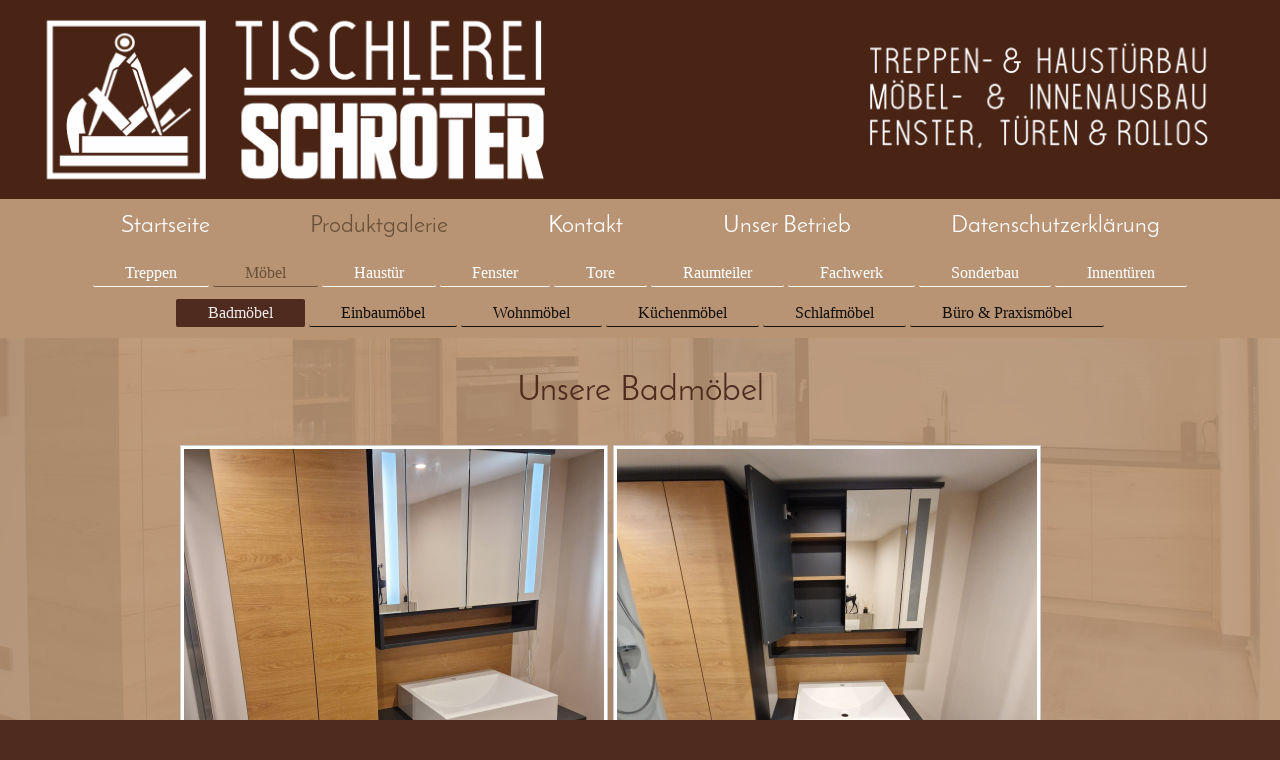

--- FILE ---
content_type: text/html; charset=UTF-8
request_url: https://www.tischlerei-schroeter.de/produktgalerie/m%C3%B6bel/badm%C3%B6bel/
body_size: 5212
content:
<!DOCTYPE html>
<html lang="de"  ><head prefix="og: http://ogp.me/ns# fb: http://ogp.me/ns/fb# business: http://ogp.me/ns/business#">
    <meta http-equiv="Content-Type" content="text/html; charset=utf-8"/>
    <meta name="generator" content="IONOS MyWebsite"/>
        
    <link rel="dns-prefetch" href="//cdn.website-start.de/"/>
    <link rel="dns-prefetch" href="//127.mod.mywebsite-editor.com"/>
    <link rel="dns-prefetch" href="https://127.sb.mywebsite-editor.com/"/>
    <link rel="shortcut icon" href="https://www.tischlerei-schroeter.de/s/misc/favicon.png?1607975438"/>
        <link rel="apple-touch-icon" href="https://www.tischlerei-schroeter.de/s/misc/touchicon.png?1607975553"/>
        <title>Tischlerei - Badmöbel</title>
    <style type="text/css">@media screen and (max-device-width: 1024px) {.diyw a.switchViewWeb {display: inline !important;}}</style>
    <style type="text/css">@media screen and (min-device-width: 1024px) {
            .mediumScreenDisabled { display:block }
            .smallScreenDisabled { display:block }
        }
        @media screen and (max-device-width: 1024px) { .mediumScreenDisabled { display:none } }
        @media screen and (max-device-width: 568px) { .smallScreenDisabled { display:none } }
                @media screen and (min-width: 1024px) {
            .mobilepreview .mediumScreenDisabled { display:block }
            .mobilepreview .smallScreenDisabled { display:block }
        }
        @media screen and (max-width: 1024px) { .mobilepreview .mediumScreenDisabled { display:none } }
        @media screen and (max-width: 568px) { .mobilepreview .smallScreenDisabled { display:none } }</style>
    <meta name="viewport" content="width=device-width, initial-scale=1, maximum-scale=1, minimal-ui"/>

<meta name="format-detection" content="telephone=no"/>
        <meta name="keywords" content="Schreiner, Schreinerei, Tischler, Möbel, Holz, Küche, Einbau, Reparatur, Anpassung, Fertigung"/>
            <meta name="description" content="Neue Seite"/>
            <meta name="robots" content="index,follow"/>
        <link href="//cdn.website-start.de/templates/2134/style.css?1763478093678" rel="stylesheet" type="text/css"/>
    <link href="https://www.tischlerei-schroeter.de/s/style/theming.css?1707391932" rel="stylesheet" type="text/css"/>
    <link href="//cdn.website-start.de/app/cdn/min/group/web.css?1763478093678" rel="stylesheet" type="text/css"/>
<link href="//cdn.website-start.de/app/cdn/min/moduleserver/css/de_DE/common,shoppingbasket?1763478093678" rel="stylesheet" type="text/css"/>
    <link href="//cdn.website-start.de/app/cdn/min/group/mobilenavigation.css?1763478093678" rel="stylesheet" type="text/css"/>
    <link href="https://127.sb.mywebsite-editor.com/app/logstate2-css.php?site=757873200&amp;t=1768714578" rel="stylesheet" type="text/css"/>

<script type="text/javascript">
    /* <![CDATA[ */
var stagingMode = '';
    /* ]]> */
</script>
<script src="https://127.sb.mywebsite-editor.com/app/logstate-js.php?site=757873200&amp;t=1768714578"></script>

    <link href="//cdn.website-start.de/templates/2134/print.css?1763478093678" rel="stylesheet" media="print" type="text/css"/>
    <script type="text/javascript">
    /* <![CDATA[ */
    var systemurl = 'https://127.sb.mywebsite-editor.com/';
    var webPath = '/';
    var proxyName = '';
    var webServerName = 'www.tischlerei-schroeter.de';
    var sslServerUrl = 'https://www.tischlerei-schroeter.de';
    var nonSslServerUrl = 'http://www.tischlerei-schroeter.de';
    var webserverProtocol = 'http://';
    var nghScriptsUrlPrefix = '//127.mod.mywebsite-editor.com';
    var sessionNamespace = 'DIY_SB';
    var jimdoData = {
        cdnUrl:  '//cdn.website-start.de/',
        messages: {
            lightBox: {
    image : 'Bild',
    of: 'von'
}

        },
        isTrial: 0,
        pageId: 113821    };
    var script_basisID = "757873200";

    diy = window.diy || {};
    diy.web = diy.web || {};

        diy.web.jsBaseUrl = "//cdn.website-start.de/s/build/";

    diy.context = diy.context || {};
    diy.context.type = diy.context.type || 'web';
    /* ]]> */
</script>

<script type="text/javascript" src="//cdn.website-start.de/app/cdn/min/group/web.js?1763478093678" crossorigin="anonymous"></script><script type="text/javascript" src="//cdn.website-start.de/s/build/web.bundle.js?1763478093678" crossorigin="anonymous"></script><script type="text/javascript" src="//cdn.website-start.de/app/cdn/min/group/mobilenavigation.js?1763478093678" crossorigin="anonymous"></script><script src="//cdn.website-start.de/app/cdn/min/moduleserver/js/de_DE/common,shoppingbasket?1763478093678"></script>
<script type="text/javascript" src="https://cdn.website-start.de/proxy/apps/static/resource/dependencies/"></script><script type="text/javascript">
                    if (typeof require !== 'undefined') {
                        require.config({
                            waitSeconds : 10,
                            baseUrl : 'https://cdn.website-start.de/proxy/apps/static/js/'
                        });
                    }
                </script><script type="text/javascript" src="//cdn.website-start.de/app/cdn/min/group/pfcsupport.js?1763478093678" crossorigin="anonymous"></script>    <meta property="og:type" content="business.business"/>
    <meta property="og:url" content="https://www.tischlerei-schroeter.de/produktgalerie/möbel/badmöbel/"/>
    <meta property="og:title" content="Tischlerei - Badmöbel"/>
            <meta property="og:description" content="Neue Seite"/>
                <meta property="og:image" content="https://www.tischlerei-schroeter.de/s/misc/logo.png?t=1765378188"/>
        <meta property="business:contact_data:country_name" content="Deutschland"/>
    <meta property="business:contact_data:street_address" content="Mühlhäuser Str. 41"/>
    <meta property="business:contact_data:locality" content="Oberdorla"/>
    
    <meta property="business:contact_data:email" content="mail@tischlerei-schroeter.de"/>
    <meta property="business:contact_data:postal_code" content="99986"/>
    <meta property="business:contact_data:phone_number" content=" 03601 750727"/>
    <meta property="business:contact_data:fax_number" content=" 03601 756070"/>
    
</head>


<body class="body diyBgActive  cc-pagemode-default diyfeNoSidebar diy-layout-fullWidth diy-market-de_DE" data-pageid="113821" id="page-113821">
    
    <div class="diyw">
        <div class="diyweb">
<div class="diywebGutter">
<div class="diywebHeader diyfeCA diyfeCA2">

<div class="diywebHeader-item diywebMobileNavigation">

<nav id="diyfeMobileNav" class="diyfeCA diyfeCA2" role="navigation">
    <a title="Navigation aufklappen/zuklappen">Navigation aufklappen/zuklappen</a>
    <ul class="mainNav1"><li class=" hasSubNavigation"><a data-page-id="94190" href="https://www.tischlerei-schroeter.de/" class=" level_1"><span>Startseite</span></a></li><li class="parent hasSubNavigation"><a data-page-id="99451" href="https://www.tischlerei-schroeter.de/produktgalerie/" class="parent level_1"><span>Produktgalerie</span></a><span class="diyfeDropDownSubOpener">&nbsp;</span><div class="diyfeDropDownSubList diyfeCA diyfeCA3"><ul class="mainNav2"><li class=" hasSubNavigation"><a data-page-id="99452" href="https://www.tischlerei-schroeter.de/produktgalerie/treppen/" class=" level_2"><span>Treppen</span></a><span class="diyfeDropDownSubOpener">&nbsp;</span><div class="diyfeDropDownSubList diyfeCA diyfeCA3"><ul class="mainNav3"><li class=" hasSubNavigation"><a data-page-id="116108" href="https://www.tischlerei-schroeter.de/produktgalerie/treppen/edelstahl-glas/" class=" level_3"><span>Edelstahl &amp; Glas</span></a></li><li class=" hasSubNavigation"><a data-page-id="116113" href="https://www.tischlerei-schroeter.de/produktgalerie/treppen/farbe-beize/" class=" level_3"><span>Farbe &amp; Beize</span></a></li><li class=" hasSubNavigation"><a data-page-id="116114" href="https://www.tischlerei-schroeter.de/produktgalerie/treppen/faltwerk-eisen/" class=" level_3"><span>Faltwerk &amp; Eisen</span></a></li><li class=" hasSubNavigation"><a data-page-id="116255" href="https://www.tischlerei-schroeter.de/produktgalerie/treppen/natur-tradition/" class=" level_3"><span>Natur &amp; Tradition</span></a></li></ul></div></li><li class="parent hasSubNavigation"><a data-page-id="99453" href="https://www.tischlerei-schroeter.de/produktgalerie/möbel/" class="parent level_2"><span>Möbel</span></a><span class="diyfeDropDownSubOpener">&nbsp;</span><div class="diyfeDropDownSubList diyfeCA diyfeCA3"><ul class="mainNav3"><li class="current hasSubNavigation"><a data-page-id="113821" href="https://www.tischlerei-schroeter.de/produktgalerie/möbel/badmöbel/" class="current level_3"><span>Badmöbel</span></a></li><li class=" hasSubNavigation"><a data-page-id="113822" href="https://www.tischlerei-schroeter.de/produktgalerie/möbel/einbaumöbel/" class=" level_3"><span>Einbaumöbel</span></a></li><li class=" hasSubNavigation"><a data-page-id="113844" href="https://www.tischlerei-schroeter.de/produktgalerie/möbel/wohnmöbel/" class=" level_3"><span>Wohnmöbel</span></a></li><li class=" hasSubNavigation"><a data-page-id="321970" href="https://www.tischlerei-schroeter.de/produktgalerie/möbel/küchenmöbel/" class=" level_3"><span>Küchenmöbel</span></a></li><li class=" hasSubNavigation"><a data-page-id="333469" href="https://www.tischlerei-schroeter.de/produktgalerie/möbel/schlafmöbel/" class=" level_3"><span>Schlafmöbel</span></a></li><li class=" hasSubNavigation"><a data-page-id="333049" href="https://www.tischlerei-schroeter.de/produktgalerie/möbel/büro-praxismöbel/" class=" level_3"><span>Büro &amp; Praxismöbel</span></a></li></ul></div></li><li class=" hasSubNavigation"><a data-page-id="99454" href="https://www.tischlerei-schroeter.de/produktgalerie/haustür/" class=" level_2"><span>Haustür</span></a></li><li class=" hasSubNavigation"><a data-page-id="99482" href="https://www.tischlerei-schroeter.de/produktgalerie/fenster/" class=" level_2"><span>Fenster</span></a></li><li class=" hasSubNavigation"><a data-page-id="321973" href="https://www.tischlerei-schroeter.de/produktgalerie/tore/" class=" level_2"><span>Tore</span></a></li><li class=" hasSubNavigation"><a data-page-id="99483" href="https://www.tischlerei-schroeter.de/produktgalerie/raumteiler/" class=" level_2"><span>Raumteiler</span></a></li><li class=" hasSubNavigation"><a data-page-id="99484" href="https://www.tischlerei-schroeter.de/produktgalerie/fachwerk/" class=" level_2"><span>Fachwerk</span></a></li><li class=" hasSubNavigation"><a data-page-id="321961" href="https://www.tischlerei-schroeter.de/produktgalerie/sonderbau/" class=" level_2"><span>Sonderbau</span></a></li><li class=" hasSubNavigation"><a data-page-id="99481" href="https://www.tischlerei-schroeter.de/produktgalerie/innentüren/" class=" level_2"><span>Innentüren</span></a></li></ul></div></li><li class=" hasSubNavigation"><a data-page-id="94191" href="https://www.tischlerei-schroeter.de/kontakt/" class=" level_1"><span>Kontakt</span></a><span class="diyfeDropDownSubOpener">&nbsp;</span><div class="diyfeDropDownSubList diyfeCA diyfeCA3"><ul class="mainNav2"><li class=" hasSubNavigation"><a data-page-id="94192" href="https://www.tischlerei-schroeter.de/kontakt/anfahrt/" class=" level_2"><span>Anfahrt</span></a></li><li class=" hasSubNavigation"><a data-page-id="94193" href="https://www.tischlerei-schroeter.de/kontakt/impressum/" class=" level_2"><span>Impressum</span></a></li></ul></div></li><li class=" hasSubNavigation"><a data-page-id="99459" href="https://www.tischlerei-schroeter.de/unser-betrieb/" class=" level_1"><span>Unser Betrieb</span></a><span class="diyfeDropDownSubOpener">&nbsp;</span><div class="diyfeDropDownSubList diyfeCA diyfeCA3"><ul class="mainNav2"><li class=" hasSubNavigation"><a data-page-id="103324" href="https://www.tischlerei-schroeter.de/unser-betrieb/firmengeschichte/" class=" level_2"><span>Firmengeschichte</span></a></li><li class=" hasSubNavigation"><a data-page-id="134081" href="https://www.tischlerei-schroeter.de/unser-betrieb/montage-in-mühlhausen-und-umgebung/" class=" level_2"><span>Montage in Mühlhausen und Umgebung</span></a></li></ul></div></li><li class=" hasSubNavigation"><a data-page-id="293327" href="https://www.tischlerei-schroeter.de/datenschutzerklärung/" class=" level_1"><span>Datenschutzerklärung</span></a></li></ul></nav>
</div>
<div class="diywebHeader-item diywebLogoArea">

    <style type="text/css" media="all">
        /* <![CDATA[ */
                .diyw #website-logo {
            text-align: center !important;
                        padding: 0px 0;
                    }
        
                /* ]]> */
    </style>

    <div id="website-logo">
            <a href="https://www.tischlerei-schroeter.de/"><img class="website-logo-image" width="2598" src="https://www.tischlerei-schroeter.de/s/misc/logo.png?t=1765378189" alt=""/></a>

            
            </div>


</div>

<div class="diywebHeader-item diywebDesktopNavigation">
<div class="diywebMainNavigation">
<div class="webnavigation"><ul id="mainNav1" class="mainNav1"><li class="navTopItemGroup_1"><a data-page-id="94190" href="https://www.tischlerei-schroeter.de/" class="level_1"><span>Startseite</span></a></li><li class="navTopItemGroup_2"><a data-page-id="99451" href="https://www.tischlerei-schroeter.de/produktgalerie/" class="parent level_1"><span>Produktgalerie</span></a></li><li class="navTopItemGroup_3"><a data-page-id="94191" href="https://www.tischlerei-schroeter.de/kontakt/" class="level_1"><span>Kontakt</span></a></li><li class="navTopItemGroup_4"><a data-page-id="99459" href="https://www.tischlerei-schroeter.de/unser-betrieb/" class="level_1"><span>Unser Betrieb</span></a></li><li class="navTopItemGroup_5"><a data-page-id="293327" href="https://www.tischlerei-schroeter.de/datenschutzerklärung/" class="level_1"><span>Datenschutzerklärung</span></a></li></ul></div>
<div class="webnavigation"><ul id="mainNav2" class="mainNav2"><li class="navTopItemGroup_0"><a data-page-id="99452" href="https://www.tischlerei-schroeter.de/produktgalerie/treppen/" class="level_2"><span>Treppen</span></a></li><li class="navTopItemGroup_0"><a data-page-id="99453" href="https://www.tischlerei-schroeter.de/produktgalerie/möbel/" class="parent level_2"><span>Möbel</span></a></li><li class="navTopItemGroup_0"><a data-page-id="99454" href="https://www.tischlerei-schroeter.de/produktgalerie/haustür/" class="level_2"><span>Haustür</span></a></li><li class="navTopItemGroup_0"><a data-page-id="99482" href="https://www.tischlerei-schroeter.de/produktgalerie/fenster/" class="level_2"><span>Fenster</span></a></li><li class="navTopItemGroup_0"><a data-page-id="321973" href="https://www.tischlerei-schroeter.de/produktgalerie/tore/" class="level_2"><span>Tore</span></a></li><li class="navTopItemGroup_0"><a data-page-id="99483" href="https://www.tischlerei-schroeter.de/produktgalerie/raumteiler/" class="level_2"><span>Raumteiler</span></a></li><li class="navTopItemGroup_0"><a data-page-id="99484" href="https://www.tischlerei-schroeter.de/produktgalerie/fachwerk/" class="level_2"><span>Fachwerk</span></a></li><li class="navTopItemGroup_0"><a data-page-id="321961" href="https://www.tischlerei-schroeter.de/produktgalerie/sonderbau/" class="level_2"><span>Sonderbau</span></a></li><li class="navTopItemGroup_0"><a data-page-id="99481" href="https://www.tischlerei-schroeter.de/produktgalerie/innentüren/" class="level_2"><span>Innentüren</span></a></li></ul></div>
<div class="webnavigation"><ul id="mainNav3" class="mainNav3"><li class="navTopItemGroup_0"><a data-page-id="113821" href="https://www.tischlerei-schroeter.de/produktgalerie/möbel/badmöbel/" class="current level_3"><span>Badmöbel</span></a></li><li class="navTopItemGroup_0"><a data-page-id="113822" href="https://www.tischlerei-schroeter.de/produktgalerie/möbel/einbaumöbel/" class="level_3"><span>Einbaumöbel</span></a></li><li class="navTopItemGroup_0"><a data-page-id="113844" href="https://www.tischlerei-schroeter.de/produktgalerie/möbel/wohnmöbel/" class="level_3"><span>Wohnmöbel</span></a></li><li class="navTopItemGroup_0"><a data-page-id="321970" href="https://www.tischlerei-schroeter.de/produktgalerie/möbel/küchenmöbel/" class="level_3"><span>Küchenmöbel</span></a></li><li class="navTopItemGroup_0"><a data-page-id="333469" href="https://www.tischlerei-schroeter.de/produktgalerie/möbel/schlafmöbel/" class="level_3"><span>Schlafmöbel</span></a></li><li class="navTopItemGroup_0"><a data-page-id="333049" href="https://www.tischlerei-schroeter.de/produktgalerie/möbel/büro-praxismöbel/" class="level_3"><span>Büro &amp; Praxismöbel</span></a></li></ul></div>
</div>
</div>
</div>
</div>

<div class="diywebContent">
<div class="diywebGutter">
<div class="diywebMain">
<div class="diyfeCA diyfeCA1">

        <div id="content_area">
        	<div id="content_start"></div>
        	
        
        <div id="matrix_270990" class="sortable-matrix" data-matrixId="270990"><div class="n module-type-spacer diyfeLiveArea "> <div class="the-spacer id10897189" style="height: 30px;">
</div>
 </div><div class="n module-type-header diyfeLiveArea "> <h1><span class="diyfeDecoration">Unsere Badmöbel</span></h1> </div><div class="n module-type-spacer diyfeLiveArea "> <div class="the-spacer id10897191" style="height: 30px;">
</div>
 </div><div class="n module-type-gallery diyfeLiveArea "> <div class="ccgalerie clearover" id="lightbox-gallery-2281329">

<div class="thumb_sq1" id="gallery_thumb_16676628" style="width: 428px; height: 428px;">
			<a rel="lightbox[2281329]" href="https://www.tischlerei-schroeter.de/s/cc_images/cache_16676628.png?t=1738827357">			<img src="https://www.tischlerei-schroeter.de/s/cc_images/thumb_16676628.png?t=1738827357" id="image_16676628" alt=""/>
		</a>

</div>

<div class="thumb_sq1" id="gallery_thumb_16676629" style="width: 428px; height: 428px;">
			<a rel="lightbox[2281329]" href="https://www.tischlerei-schroeter.de/s/cc_images/cache_16676629.png?t=1738827357">			<img src="https://www.tischlerei-schroeter.de/s/cc_images/thumb_16676629.png?t=1738827357" id="image_16676629" alt=""/>
		</a>

</div>

<div class="thumb_sq1" id="gallery_thumb_16676630" style="width: 428px; height: 428px;">
			<a rel="lightbox[2281329]" href="https://www.tischlerei-schroeter.de/s/cc_images/cache_16676630.png?t=1738827357">			<img src="https://www.tischlerei-schroeter.de/s/cc_images/thumb_16676630.png?t=1738827357" id="image_16676630" alt=""/>
		</a>

</div>

<div class="thumb_sq1" id="gallery_thumb_16676631" style="width: 428px; height: 428px;">
			<a rel="lightbox[2281329]" href="https://www.tischlerei-schroeter.de/s/cc_images/cache_16676631.jpg?t=1738827357">			<img src="https://www.tischlerei-schroeter.de/s/cc_images/thumb_16676631.jpg?t=1738827357" id="image_16676631" alt=""/>
		</a>

</div>

<div class="thumb_sq1" id="gallery_thumb_16676632" style="width: 428px; height: 428px;">
			<a rel="lightbox[2281329]" href="https://www.tischlerei-schroeter.de/s/cc_images/cache_16676632.jpg?t=1738827357">			<img src="https://www.tischlerei-schroeter.de/s/cc_images/thumb_16676632.jpg?t=1738827357" id="image_16676632" alt=""/>
		</a>

</div>

<div class="thumb_sq1" id="gallery_thumb_16676633" style="width: 428px; height: 428px;">
			<a rel="lightbox[2281329]" href="https://www.tischlerei-schroeter.de/s/cc_images/cache_16676633.jpg?t=1738827357">			<img src="https://www.tischlerei-schroeter.de/s/cc_images/thumb_16676633.jpg?t=1738827357" id="image_16676633" alt=""/>
		</a>

</div>

<div class="thumb_sq1" id="gallery_thumb_16676634" style="width: 428px; height: 428px;">
			<a rel="lightbox[2281329]" href="https://www.tischlerei-schroeter.de/s/cc_images/cache_16676634.jpg?t=1738827357">			<img src="https://www.tischlerei-schroeter.de/s/cc_images/thumb_16676634.jpg?t=1738827357" id="image_16676634" alt=""/>
		</a>

</div>

<div class="thumb_sq1" id="gallery_thumb_16676635" style="width: 428px; height: 428px;">
			<a rel="lightbox[2281329]" href="https://www.tischlerei-schroeter.de/s/cc_images/cache_16676635.jpg?t=1738827357">			<img src="https://www.tischlerei-schroeter.de/s/cc_images/thumb_16676635.jpg?t=1738827357" id="image_16676635" alt=""/>
		</a>

</div>

<div class="thumb_sq1" id="gallery_thumb_16676636" style="width: 428px; height: 428px;">
			<a rel="lightbox[2281329]" href="https://www.tischlerei-schroeter.de/s/cc_images/cache_16676636.jpg?t=1738827357">			<img src="https://www.tischlerei-schroeter.de/s/cc_images/thumb_16676636.jpg?t=1738827357" id="image_16676636" alt=""/>
		</a>

</div>

<div class="thumb_sq1" id="gallery_thumb_16676637" style="width: 428px; height: 428px;">
			<a rel="lightbox[2281329]" href="https://www.tischlerei-schroeter.de/s/cc_images/cache_16676637.jpg?t=1738827357">			<img src="https://www.tischlerei-schroeter.de/s/cc_images/thumb_16676637.jpg?t=1738827357" id="image_16676637" alt=""/>
		</a>

</div>

<div class="thumb_sq1" id="gallery_thumb_16676638" style="width: 428px; height: 428px;">
			<a rel="lightbox[2281329]" href="https://www.tischlerei-schroeter.de/s/cc_images/cache_16676638.jpg?t=1738827357">			<img src="https://www.tischlerei-schroeter.de/s/cc_images/thumb_16676638.jpg?t=1738827357" id="image_16676638" alt=""/>
		</a>

</div>

<div class="thumb_sq1" id="gallery_thumb_16676639" style="width: 428px; height: 428px;">
			<a rel="lightbox[2281329]" href="https://www.tischlerei-schroeter.de/s/cc_images/cache_16676639.jpg?t=1738827357">			<img src="https://www.tischlerei-schroeter.de/s/cc_images/thumb_16676639.jpg?t=1738827357" id="image_16676639" alt=""/>
		</a>

</div>

<div class="thumb_sq1" id="gallery_thumb_16676640" style="width: 428px; height: 428px;">
			<a rel="lightbox[2281329]" href="https://www.tischlerei-schroeter.de/s/cc_images/cache_16676640.jpg?t=1738827357">			<img src="https://www.tischlerei-schroeter.de/s/cc_images/thumb_16676640.jpg?t=1738827357" id="image_16676640" alt=""/>
		</a>

</div>

<div class="thumb_sq1" id="gallery_thumb_16676641" style="width: 428px; height: 428px;">
			<a rel="lightbox[2281329]" href="https://www.tischlerei-schroeter.de/s/cc_images/cache_16676641.jpg?t=1738827357">			<img src="https://www.tischlerei-schroeter.de/s/cc_images/thumb_16676641.jpg?t=1738827357" id="image_16676641" alt=""/>
		</a>

</div>

<div class="thumb_sq1" id="gallery_thumb_16676642" style="width: 428px; height: 428px;">
			<a rel="lightbox[2281329]" href="https://www.tischlerei-schroeter.de/s/cc_images/cache_16676642.jpg?t=1738827357">			<img src="https://www.tischlerei-schroeter.de/s/cc_images/thumb_16676642.jpg?t=1738827357" id="image_16676642" alt=""/>
		</a>

</div>

<div class="thumb_sq1" id="gallery_thumb_16676643" style="width: 428px; height: 428px;">
			<a rel="lightbox[2281329]" href="https://www.tischlerei-schroeter.de/s/cc_images/cache_16676643.jpg?t=1738827357">			<img src="https://www.tischlerei-schroeter.de/s/cc_images/thumb_16676643.jpg?t=1738827357" id="image_16676643" alt=""/>
		</a>

</div>

<div class="thumb_sq1" id="gallery_thumb_16676644" style="width: 428px; height: 428px;">
			<a rel="lightbox[2281329]" href="https://www.tischlerei-schroeter.de/s/cc_images/cache_16676644.jpg?t=1738827358">			<img src="https://www.tischlerei-schroeter.de/s/cc_images/thumb_16676644.jpg?t=1738827358" id="image_16676644" alt=""/>
		</a>

</div>

<div class="thumb_sq1" id="gallery_thumb_16676645" style="width: 428px; height: 428px;">
			<a rel="lightbox[2281329]" href="https://www.tischlerei-schroeter.de/s/cc_images/cache_16676645.jpg?t=1738827358">			<img src="https://www.tischlerei-schroeter.de/s/cc_images/thumb_16676645.jpg?t=1738827358" id="image_16676645" alt=""/>
		</a>

</div>

<div class="thumb_sq1" id="gallery_thumb_16676646" style="width: 428px; height: 428px;">
			<a rel="lightbox[2281329]" href="https://www.tischlerei-schroeter.de/s/cc_images/cache_16676646.JPG?t=1738827358">			<img src="https://www.tischlerei-schroeter.de/s/cc_images/thumb_16676646.JPG?t=1738827358" id="image_16676646" alt=""/>
		</a>

</div>

<div class="thumb_sq1" id="gallery_thumb_16676647" style="width: 428px; height: 428px;">
			<a rel="lightbox[2281329]" href="https://www.tischlerei-schroeter.de/s/cc_images/cache_16676647.JPG?t=1738827358">			<img src="https://www.tischlerei-schroeter.de/s/cc_images/thumb_16676647.JPG?t=1738827358" id="image_16676647" alt=""/>
		</a>

</div>

<div class="thumb_sq1" id="gallery_thumb_16676648" style="width: 428px; height: 428px;">
			<a rel="lightbox[2281329]" href="https://www.tischlerei-schroeter.de/s/cc_images/cache_16676648.JPG?t=1738827358">			<img src="https://www.tischlerei-schroeter.de/s/cc_images/thumb_16676648.JPG?t=1738827358" id="image_16676648" alt=""/>
		</a>

</div>

<div class="thumb_sq1" id="gallery_thumb_16676649" style="width: 428px; height: 428px;">
			<a rel="lightbox[2281329]" href="https://www.tischlerei-schroeter.de/s/cc_images/cache_16676649.jpg?t=1738827358">			<img src="https://www.tischlerei-schroeter.de/s/cc_images/thumb_16676649.jpg?t=1738827358" id="image_16676649" alt=""/>
		</a>

</div>

<div class="thumb_sq1" id="gallery_thumb_16676650" style="width: 428px; height: 428px;">
			<a rel="lightbox[2281329]" href="https://www.tischlerei-schroeter.de/s/cc_images/cache_16676650.png?t=1738827358">			<img src="https://www.tischlerei-schroeter.de/s/cc_images/thumb_16676650.png?t=1738827358" id="image_16676650" alt=""/>
		</a>

</div>

<div class="thumb_sq1" id="gallery_thumb_16676651" style="width: 428px; height: 428px;">
			<a rel="lightbox[2281329]" href="https://www.tischlerei-schroeter.de/s/cc_images/cache_16676651.jpg?t=1738827358">			<img src="https://www.tischlerei-schroeter.de/s/cc_images/thumb_16676651.jpg?t=1738827358" id="image_16676651" alt=""/>
		</a>

</div>

<div class="thumb_sq1" id="gallery_thumb_16676652" style="width: 428px; height: 428px;">
			<a rel="lightbox[2281329]" href="https://www.tischlerei-schroeter.de/s/cc_images/cache_16676652.jpg?t=1738827358">			<img src="https://www.tischlerei-schroeter.de/s/cc_images/thumb_16676652.jpg?t=1738827358" id="image_16676652" alt=""/>
		</a>

</div>

<div class="thumb_sq1" id="gallery_thumb_16676653" style="width: 428px; height: 428px;">
			<a rel="lightbox[2281329]" href="https://www.tischlerei-schroeter.de/s/cc_images/cache_16676653.jpg?t=1738827358">			<img src="https://www.tischlerei-schroeter.de/s/cc_images/thumb_16676653.jpg?t=1738827358" id="image_16676653" alt=""/>
		</a>

</div>

<div class="thumb_sq1" id="gallery_thumb_16676654" style="width: 428px; height: 428px;">
			<a rel="lightbox[2281329]" href="https://www.tischlerei-schroeter.de/s/cc_images/cache_16676654.jpg?t=1738827358">			<img src="https://www.tischlerei-schroeter.de/s/cc_images/thumb_16676654.jpg?t=1738827358" id="image_16676654" alt=""/>
		</a>

</div>

<div class="thumb_sq1" id="gallery_thumb_16676655" style="width: 428px; height: 428px;">
			<a rel="lightbox[2281329]" href="https://www.tischlerei-schroeter.de/s/cc_images/cache_16676655.jpg?t=1738827358">			<img src="https://www.tischlerei-schroeter.de/s/cc_images/thumb_16676655.jpg?t=1738827358" id="image_16676655" alt=""/>
		</a>

</div>

<div class="thumb_sq1" id="gallery_thumb_16676656" style="width: 428px; height: 428px;">
			<a rel="lightbox[2281329]" href="https://www.tischlerei-schroeter.de/s/cc_images/cache_16676656.jpg?t=1738827358">			<img src="https://www.tischlerei-schroeter.de/s/cc_images/thumb_16676656.jpg?t=1738827358" id="image_16676656" alt=""/>
		</a>

</div>

<div class="thumb_sq1" id="gallery_thumb_16676657" style="width: 428px; height: 428px;">
			<a rel="lightbox[2281329]" href="https://www.tischlerei-schroeter.de/s/cc_images/cache_16676657.jpg?t=1738827358">			<img src="https://www.tischlerei-schroeter.de/s/cc_images/thumb_16676657.jpg?t=1738827358" id="image_16676657" alt=""/>
		</a>

</div>

<div class="thumb_sq1" id="gallery_thumb_16676658" style="width: 428px; height: 428px;">
			<a rel="lightbox[2281329]" href="https://www.tischlerei-schroeter.de/s/cc_images/cache_16676658.jpg?t=1738827358">			<img src="https://www.tischlerei-schroeter.de/s/cc_images/thumb_16676658.jpg?t=1738827358" id="image_16676658" alt=""/>
		</a>

</div>

<div class="thumb_sq1" id="gallery_thumb_16676659" style="width: 428px; height: 428px;">
			<a rel="lightbox[2281329]" href="https://www.tischlerei-schroeter.de/s/cc_images/cache_16676659.jpg?t=1738827358">			<img src="https://www.tischlerei-schroeter.de/s/cc_images/thumb_16676659.jpg?t=1738827358" id="image_16676659" alt=""/>
		</a>

</div>

<div class="thumb_sq1" id="gallery_thumb_16676660" style="width: 428px; height: 428px;">
			<a rel="lightbox[2281329]" href="https://www.tischlerei-schroeter.de/s/cc_images/cache_16676660.jpg?t=1738827358">			<img src="https://www.tischlerei-schroeter.de/s/cc_images/thumb_16676660.jpg?t=1738827358" id="image_16676660" alt=""/>
		</a>

</div>

<div class="thumb_sq1" id="gallery_thumb_16676661" style="width: 428px; height: 428px;">
			<a rel="lightbox[2281329]" href="https://www.tischlerei-schroeter.de/s/cc_images/cache_16676661.jpg?t=1738827358">			<img src="https://www.tischlerei-schroeter.de/s/cc_images/thumb_16676661.jpg?t=1738827358" id="image_16676661" alt=""/>
		</a>

</div>

<div class="thumb_sq1" id="gallery_thumb_16676662" style="width: 428px; height: 428px;">
			<a rel="lightbox[2281329]" href="https://www.tischlerei-schroeter.de/s/cc_images/cache_16676662.jpg?t=1738827358">			<img src="https://www.tischlerei-schroeter.de/s/cc_images/thumb_16676662.jpg?t=1738827358" id="image_16676662" alt=""/>
		</a>

</div>

<div class="thumb_sq1" id="gallery_thumb_16676663" style="width: 428px; height: 428px;">
			<a rel="lightbox[2281329]" href="https://www.tischlerei-schroeter.de/s/cc_images/cache_16676663.JPG?t=1738827358">			<img src="https://www.tischlerei-schroeter.de/s/cc_images/thumb_16676663.JPG?t=1738827358" id="image_16676663" alt=""/>
		</a>

</div>

<div class="thumb_sq1" id="gallery_thumb_16676664" style="width: 428px; height: 428px;">
			<a rel="lightbox[2281329]" href="https://www.tischlerei-schroeter.de/s/cc_images/cache_16676664.JPG?t=1738827358">			<img src="https://www.tischlerei-schroeter.de/s/cc_images/thumb_16676664.JPG?t=1738827358" id="image_16676664" alt=""/>
		</a>

</div>

<div class="thumb_sq1" id="gallery_thumb_16676665" style="width: 428px; height: 428px;">
			<a rel="lightbox[2281329]" href="https://www.tischlerei-schroeter.de/s/cc_images/cache_16676665.jpg?t=1738827358">			<img src="https://www.tischlerei-schroeter.de/s/cc_images/thumb_16676665.jpg?t=1738827358" id="image_16676665" alt=""/>
		</a>

</div>

<div class="thumb_sq1" id="gallery_thumb_16676666" style="width: 428px; height: 428px;">
			<a rel="lightbox[2281329]" href="https://www.tischlerei-schroeter.de/s/cc_images/cache_16676666.jpg?t=1738827358">			<img src="https://www.tischlerei-schroeter.de/s/cc_images/thumb_16676666.jpg?t=1738827358" id="image_16676666" alt=""/>
		</a>

</div>

<div class="thumb_sq1" id="gallery_thumb_16676667" style="width: 428px; height: 428px;">
			<a rel="lightbox[2281329]" href="https://www.tischlerei-schroeter.de/s/cc_images/cache_16676667.jpg?t=1738827358">			<img src="https://www.tischlerei-schroeter.de/s/cc_images/thumb_16676667.jpg?t=1738827358" id="image_16676667" alt=""/>
		</a>

</div>

<div class="thumb_sq1" id="gallery_thumb_16676668" style="width: 428px; height: 428px;">
			<a rel="lightbox[2281329]" href="https://www.tischlerei-schroeter.de/s/cc_images/cache_16676668.jpg?t=1738827358">			<img src="https://www.tischlerei-schroeter.de/s/cc_images/thumb_16676668.jpg?t=1738827358" id="image_16676668" alt=""/>
		</a>

</div>

<div class="thumb_sq1" id="gallery_thumb_16676669" style="width: 428px; height: 428px;">
			<a rel="lightbox[2281329]" href="https://www.tischlerei-schroeter.de/s/cc_images/cache_16676669.jpg?t=1738827358">			<img src="https://www.tischlerei-schroeter.de/s/cc_images/thumb_16676669.jpg?t=1738827358" id="image_16676669" alt=""/>
		</a>

</div>

<div class="thumb_sq1" id="gallery_thumb_16676670" style="width: 428px; height: 428px;">
			<a rel="lightbox[2281329]" href="https://www.tischlerei-schroeter.de/s/cc_images/cache_16676670.jpg?t=1738827358">			<img src="https://www.tischlerei-schroeter.de/s/cc_images/thumb_16676670.jpg?t=1738827358" id="image_16676670" alt=""/>
		</a>

</div>

<div class="thumb_sq1" id="gallery_thumb_16676671" style="width: 428px; height: 428px;">
			<a rel="lightbox[2281329]" href="https://www.tischlerei-schroeter.de/s/cc_images/cache_16676671.jpg?t=1738827358">			<img src="https://www.tischlerei-schroeter.de/s/cc_images/thumb_16676671.jpg?t=1738827358" id="image_16676671" alt=""/>
		</a>

</div>

<div class="thumb_sq1" id="gallery_thumb_16676672" style="width: 428px; height: 428px;">
			<a rel="lightbox[2281329]" href="https://www.tischlerei-schroeter.de/s/cc_images/cache_16676672.jpg?t=1738827358">			<img src="https://www.tischlerei-schroeter.de/s/cc_images/thumb_16676672.jpg?t=1738827358" id="image_16676672" alt=""/>
		</a>

</div>

<div class="thumb_sq1" id="gallery_thumb_16676673" style="width: 428px; height: 428px;">
			<a rel="lightbox[2281329]" href="https://www.tischlerei-schroeter.de/s/cc_images/cache_16676673.jpg?t=1738827358">			<img src="https://www.tischlerei-schroeter.de/s/cc_images/thumb_16676673.jpg?t=1738827358" id="image_16676673" alt=""/>
		</a>

</div>

<div class="thumb_sq1" id="gallery_thumb_16676674" style="width: 428px; height: 428px;">
			<a rel="lightbox[2281329]" href="https://www.tischlerei-schroeter.de/s/cc_images/cache_16676674.jpg?t=1738827358">			<img src="https://www.tischlerei-schroeter.de/s/cc_images/thumb_16676674.jpg?t=1738827358" id="image_16676674" alt=""/>
		</a>

</div>

<div class="thumb_sq1" id="gallery_thumb_16676675" style="width: 428px; height: 428px;">
			<a rel="lightbox[2281329]" href="https://www.tischlerei-schroeter.de/s/cc_images/cache_16676675.jpg?t=1738827358">			<img src="https://www.tischlerei-schroeter.de/s/cc_images/thumb_16676675.jpg?t=1738827358" id="image_16676675" alt=""/>
		</a>

</div>

<div class="thumb_sq1" id="gallery_thumb_16676676" style="width: 428px; height: 428px;">
			<a rel="lightbox[2281329]" href="https://www.tischlerei-schroeter.de/s/cc_images/cache_16676676.jpg?t=1738827358">			<img src="https://www.tischlerei-schroeter.de/s/cc_images/thumb_16676676.jpg?t=1738827358" id="image_16676676" alt=""/>
		</a>

</div>

<div class="thumb_sq1" id="gallery_thumb_16676677" style="width: 428px; height: 428px;">
			<a rel="lightbox[2281329]" href="https://www.tischlerei-schroeter.de/s/cc_images/cache_16676677.jpg?t=1738827358">			<img src="https://www.tischlerei-schroeter.de/s/cc_images/thumb_16676677.jpg?t=1738827358" id="image_16676677" alt=""/>
		</a>

</div>
</div>
   <script type="text/javascript">
  //<![CDATA[
      jQuery(document).ready(function($){
          var $galleryEl = $('#lightbox-gallery-2281329');

          if ($.fn.swipebox && Modernizr.touch) {
              $galleryEl
                  .find('a[rel*="lightbox"]')
                  .addClass('swipebox')
                  .swipebox();
          } else {
              $galleryEl.tinyLightbox({
                  item: 'a[rel*="lightbox"]',
                  cycle: true
              });
          }
      });
    //]]>
    </script>
 </div><div class="n module-type-hr diyfeLiveArea "> <div style="padding: 10px 0px">
    <div class="hr"></div>
</div>
 </div><div class="n module-type-header diyfeLiveArea "> <h1><span class="diyfeDecoration">Qualität - Tradition - Erfahrung</span></h1> </div><div class="n module-type-hr diyfeLiveArea "> <div style="padding: 10px 0px">
    <div class="hr"></div>
</div>
 </div></div>
        
        
        </div>
</div>
</div>
<div class="diywebSecondary diyfeCA diyfeCA3">
<div class="diywebGutter">

</div>

</div>
</div>
</div>


<div class="diywebGutter">
<div class="diywebFooter diyfeCA diyfeCA4">
<div class="diywebGutter">
<div id="contentfooter">
    <div class="leftrow">
                        <a rel="nofollow" href="javascript:window.print();">
                    <img class="inline" height="14" width="18" src="//cdn.website-start.de/s/img/cc/printer.gif" alt=""/>
                    Druckversion                </a> <span class="footer-separator">|</span>
                <a href="https://www.tischlerei-schroeter.de/sitemap/">Sitemap</a>
                        <br/> © Tischlerei Schröter - Mühlhäuser Straße 41 - 99986 Vogtei / Oberdorla - 03601/750727 - mail@tischlerei-schroeter.de
            </div>
    <script type="text/javascript">
        window.diy.ux.Captcha.locales = {
            generateNewCode: 'Neuen Code generieren',
            enterCode: 'Bitte geben Sie den Code ein'
        };
        window.diy.ux.Cap2.locales = {
            generateNewCode: 'Neuen Code generieren',
            enterCode: 'Bitte geben Sie den Code ein'
        };
    </script>
    <div class="rightrow">
                    <span class="loggedout">
                <a rel="nofollow" id="login" href="https://login.1and1-editor.com/757873200/www.tischlerei-schroeter.de/de?pageId=113821">
                    Login                </a>
            </span>
                <p><a class="diyw switchViewWeb" href="javascript:switchView('desktop');">Webansicht</a><a class="diyw switchViewMobile" href="javascript:switchView('mobile');">Mobile-Ansicht</a></p>
                <span class="loggedin">
            <a rel="nofollow" id="logout" href="https://127.sb.mywebsite-editor.com/app/cms/logout.php">Logout</a> <span class="footer-separator">|</span>
            <a rel="nofollow" id="edit" href="https://127.sb.mywebsite-editor.com/app/757873200/113821/">Seite bearbeiten</a>
        </span>
    </div>
</div>
            <div id="loginbox" class="hidden">
                <script type="text/javascript">
                    /* <![CDATA[ */
                    function forgotpw_popup() {
                        var url = 'https://passwort.1und1.de/xml/request/RequestStart';
                        fenster = window.open(url, "fenster1", "width=600,height=400,status=yes,scrollbars=yes,resizable=yes");
                        // IE8 doesn't return the window reference instantly or at all.
                        // It may appear the call failed and fenster is null
                        if (fenster && fenster.focus) {
                            fenster.focus();
                        }
                    }
                    /* ]]> */
                </script>
                                <img class="logo" src="//cdn.website-start.de/s/img/logo.gif" alt="IONOS" title="IONOS"/>

                <div id="loginboxOuter"></div>
            </div>
        

</div>
</div>
</div>
</div>
    </div>

    
    </body>


<!-- rendered at Wed, 10 Dec 2025 15:49:49 +0100 -->
</html>
